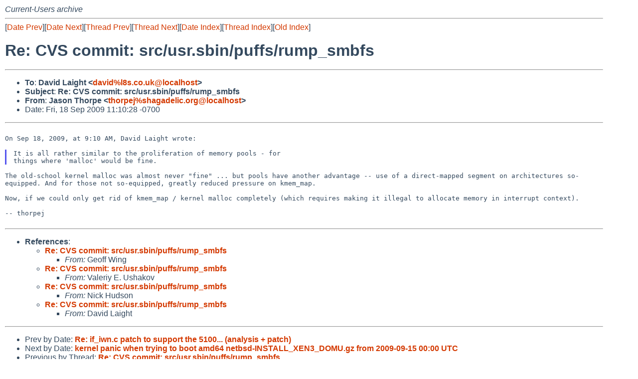

--- FILE ---
content_type: text/html
request_url: https://mail-index.netbsd.org/current-users/2009/09/18/msg010604.html
body_size: 5349
content:
<!-- MHonArc v2.6.18 -->
<!--X-Subject: Re: CVS commit: src/usr.sbin/puffs/rump_smbfs -->
<!--X-From-R13: Xnfba Fubecr <gubecrwNfuntnqryvp.bet> -->
<!--X-Date: Fri, 18 Sep 2009 18:08:04 +0000 (UTC) -->
<!--X-Message-Id: 53ED8ACC&#45;B0DE&#45;40BC&#45;A32C&#45;3D76EEB342DD@shagadelic.org -->
<!--X-Content-Type: text/plain -->
<!--X-Reference: 20090906202647.A1FDB175D0@cvs.netbsd.org -->
<!--X-Reference: 20090911044745.GA8882@primenet.com.au -->
<!--X-Reference: 20090916030816.GI1778@bigmac.stderr.spb.ru -->
<!--X-Reference: 200909170905.38407.nick.hudson@gmx.co.uk -->
<!--X-Reference: 20090918161057.GA480@snowdrop.l8s.co.uk -->
<!--X-Head-End-->
<!DOCTYPE HTML PUBLIC "-//W3C//DTD HTML 4.01 Transitional//EN"
        "http://www.w3.org/TR/html4/loose.dtd">
<html>
<head>
<title>Re: CVS commit: src/usr.sbin/puffs/rump_smbfs</title>
<link rel="stylesheet" href="/mailindex.css" type="text/css">
<link rel="shortcut icon" href="/favicon.ico" type="image/x-icon">
</head>
<body>
<!--X-Body-Begin-->
<!--X-User-Header-->
<address>
Current-Users archive
</address>
<!--X-User-Header-End-->
<!--X-TopPNI-->
<hr>
[<a href="/current-users/2009/09/18/msg010603.html">Date Prev</a>][<a href="/current-users/2009/09/18/msg010605.html">Date Next</a>][<a href="/current-users/2009/09/18/msg010602.html">Thread Prev</a>][<a href="/current-users/2009/09/11/msg010533.html">Thread Next</a>][<a
href="../../../2009/09/date1.html#010604">Date Index</a>][<a
href="../../../2009/09/thread2.html#010604">Thread Index</a>][<a
href="../oindex.html">Old Index</a>]

<!--X-TopPNI-End-->
<!--X-MsgBody-->
<!--X-Subject-Header-Begin-->
<h1>Re: CVS commit: src/usr.sbin/puffs/rump_smbfs</h1>
<hr>
<!--X-Subject-Header-End-->
<!--X-Head-of-Message-->
<ul>
<li><strong>To</strong>: <strong>David Laight &lt;<a href="mailto:david%l8s.co.uk@localhost">david%l8s.co.uk@localhost</a>&gt;</strong></li>
<li><strong>Subject</strong>: <strong>Re: CVS commit: src/usr.sbin/puffs/rump_smbfs</strong></li>
<li><strong>From</strong>: <strong>Jason Thorpe &lt;<a href="mailto:thorpej%shagadelic.org@localhost">thorpej%shagadelic.org@localhost</a>&gt;</strong></li>
<li>Date: Fri, 18 Sep 2009 11:10:28 -0700</li>
</ul>
<!--X-Head-of-Message-End-->
<!--X-Head-Body-Sep-Begin-->
<hr>
<!--X-Head-Body-Sep-End-->
<!--X-Body-of-Message-->
<pre style="margin: 0em;">

On Sep 18, 2009, at 9:10 AM, David Laight wrote:

</pre><blockquote style="border-left: #5555EE solid 0.2em; margin: 0em; padding-left: 0.85em"><pre style="margin: 0em;">
It is all rather similar to the proliferation of memory pools - for
things where 'malloc' would be fine.
</pre></blockquote><pre style="margin: 0em;">

</pre><tt>The old-school kernel malloc was almost never &quot;fine&quot; ... but pools  
</tt><tt>have another advantage -- use of a direct-mapped segment on  
</tt><tt>architectures so-equipped.  And for those not so-equipped, greatly  
</tt><tt>reduced pressure on kmem_map.
</tt><pre style="margin: 0em;">

</pre><tt>Now, if we could only get rid of kmem_map / kernel malloc completely  
</tt><tt>(which requires making it illegal to allocate memory in interrupt  
</tt><tt>context).
</tt><pre style="margin: 0em;">

-- thorpej

</pre>
<!--X-Body-of-Message-End-->
<!--X-MsgBody-End-->
<!--X-Follow-Ups-->
<hr>
<!--X-Follow-Ups-End-->
<!--X-References-->
<ul><li><strong>References</strong>:
<ul>
<li><strong><a name="010531" href="/current-users/2009/09/11/msg010531.html">Re: CVS commit: src/usr.sbin/puffs/rump_smbfs</a></strong>
<ul><li><em>From:</em> Geoff Wing</li></ul></li>
<li><strong><a name="010573" href="/current-users/2009/09/16/msg010573.html">Re: CVS commit: src/usr.sbin/puffs/rump_smbfs</a></strong>
<ul><li><em>From:</em> Valeriy E. Ushakov</li></ul></li>
<li><strong><a name="010587" href="/current-users/2009/09/17/msg010587.html">Re: CVS commit: src/usr.sbin/puffs/rump_smbfs</a></strong>
<ul><li><em>From:</em> Nick Hudson</li></ul></li>
<li><strong><a name="010602" href="/current-users/2009/09/18/msg010602.html">Re: CVS commit: src/usr.sbin/puffs/rump_smbfs</a></strong>
<ul><li><em>From:</em> David Laight</li></ul></li>
</ul></li></ul>
<!--X-References-End-->
<!--X-BotPNI-->
<hr>
<ul>
<li>Prev by Date:
<strong><a href="/current-users/2009/09/18/msg010603.html">Re: if_iwn.c patch to support the 5100... (analysis + patch)</a></strong>
</li>
<li>Next by Date:
<strong><a href="/current-users/2009/09/18/msg010605.html">kernel panic when trying to boot amd64 netbsd-INSTALL_XEN3_DOMU.gz 	from 2009-09-15 00:00 UTC</a></strong>
</li>

<li>Previous by Thread:
<strong><a href="/current-users/2009/09/18/msg010602.html">Re: CVS commit: src/usr.sbin/puffs/rump_smbfs</a></strong>
</li>
<li>Next by Thread:
<strong><a href="/current-users/2009/09/11/msg010533.html">MKUNPRIVED install broken?</a></strong>
</li>

<li>Indexes:
<ul>
<li><a href="../../../2009/09/date1.html#010604">
<strong>reverse Date</strong></a></li>
<li><a href="../../../2009/09/thread2.html#010604">
<strong>reverse Thread</strong></a></li>
<li><a href="../oindex.html">
<strong>Old Index</strong></a></li>
</ul>
</li>
</ul>

<!--X-BotPNI-End-->
<!--X-User-Footer-->
<strong>
<a href="/index.html">Home</a> |
<a href="../../../index.html">Main Index</a> |
<a href="../../../tindex.html">Thread Index</a> |
<a href="../../../oindex.html">Old Index</a>
</strong>
<!--X-User-Footer-End-->
</body>
</html>
